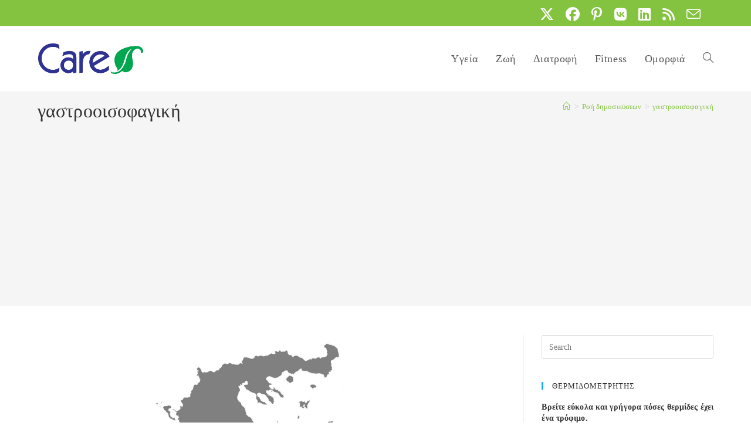

--- FILE ---
content_type: text/html; charset=UTF-8
request_url: https://www.care.gr/post/tag/gastroisofagiki
body_size: 18215
content:
<!DOCTYPE html>
<html class="html" lang="el" prefix="og: https://ogp.me/ns#">
<head>
<meta charset="UTF-8">
<link rel="profile" href="https://gmpg.org/xfn/11">
<style>img:is([sizes="auto" i], [sizes^="auto," i]) { contain-intrinsic-size: 3000px 1500px }</style>
<meta name="viewport" content="width=device-width, initial-scale=1">
<!-- Search Engine Optimization by Rank Math - https://rankmath.com/ -->
<title>γαστροοισοφαγική - Care.gr</title>
<meta name="robots" content="follow, index, max-snippet:-1, max-video-preview:-1, max-image-preview:large"/>
<link rel="canonical" href="https://www.care.gr/post/tag/gastroisofagiki" />
<link rel="next" href="https://www.care.gr/post/tag/gastroisofagiki/page/2" />
<meta property="og:locale" content="el_GR" />
<meta property="og:type" content="article" />
<meta property="og:title" content="γαστροοισοφαγική - Care.gr" />
<meta property="og:url" content="https://www.care.gr/post/tag/gastroisofagiki" />
<meta property="og:site_name" content="Care.gr" />
<meta property="article:publisher" content="http://www.facebook.com/www.care.gr" />
<meta property="og:image" content="https://www.care.gr/wp-content/uploads/2020/07/care.gr_.default.share_.01.jpg" />
<meta property="og:image:secure_url" content="https://www.care.gr/wp-content/uploads/2020/07/care.gr_.default.share_.01.jpg" />
<meta property="og:image:width" content="1200" />
<meta property="og:image:height" content="630" />
<meta property="og:image:alt" content="Care.gr - το πρώτο ελληνικό site με θέματα για την Υγεία, τη Διατροφή, το Fitness, την Ομορφιά" />
<meta property="og:image:type" content="image/jpeg" />
<meta name="twitter:card" content="summary_large_image" />
<meta name="twitter:title" content="γαστροοισοφαγική - Care.gr" />
<meta name="twitter:site" content="@care_gr" />
<meta name="twitter:image" content="https://www.care.gr/wp-content/uploads/2020/07/care.gr_.default.share_.01.jpg" />
<meta name="twitter:label1" content="Άρθρα" />
<meta name="twitter:data1" content="11" />
<script type="application/ld+json" class="rank-math-schema">{"@context":"https://schema.org","@graph":[{"@type":"Organization","@id":"https://www.care.gr/#organization","name":"Care.gr","sameAs":["http://www.facebook.com/www.care.gr","https://twitter.com/care_gr"]},{"@type":"WebSite","@id":"https://www.care.gr/#website","url":"https://www.care.gr","name":"Care.gr","publisher":{"@id":"https://www.care.gr/#organization"},"inLanguage":"el"},{"@type":"CollectionPage","@id":"https://www.care.gr/post/tag/gastroisofagiki#webpage","url":"https://www.care.gr/post/tag/gastroisofagiki","name":"\u03b3\u03b1\u03c3\u03c4\u03c1\u03bf\u03bf\u03b9\u03c3\u03bf\u03c6\u03b1\u03b3\u03b9\u03ba\u03ae - Care.gr","isPartOf":{"@id":"https://www.care.gr/#website"},"inLanguage":"el"}]}</script>
<!-- /Rank Math WordPress SEO plugin -->
<link rel="alternate" type="application/rss+xml" title="Ροή RSS &raquo; Care.gr" href="https://www.care.gr/feed" />
<link rel="alternate" type="application/rss+xml" title="Ετικέτα ροής Care.gr &raquo; γαστροοισοφαγική" href="https://www.care.gr/post/tag/gastroisofagiki/feed" />
<script>
window._wpemojiSettings = {"baseUrl":"https:\/\/s.w.org\/images\/core\/emoji\/16.0.1\/72x72\/","ext":".png","svgUrl":"https:\/\/s.w.org\/images\/core\/emoji\/16.0.1\/svg\/","svgExt":".svg","source":{"concatemoji":"https:\/\/www.care.gr\/wp-includes\/js\/wp-emoji-release.min.js?ver=6.8.3"}};
/*! This file is auto-generated */
!function(s,n){var o,i,e;function c(e){try{var t={supportTests:e,timestamp:(new Date).valueOf()};sessionStorage.setItem(o,JSON.stringify(t))}catch(e){}}function p(e,t,n){e.clearRect(0,0,e.canvas.width,e.canvas.height),e.fillText(t,0,0);var t=new Uint32Array(e.getImageData(0,0,e.canvas.width,e.canvas.height).data),a=(e.clearRect(0,0,e.canvas.width,e.canvas.height),e.fillText(n,0,0),new Uint32Array(e.getImageData(0,0,e.canvas.width,e.canvas.height).data));return t.every(function(e,t){return e===a[t]})}function u(e,t){e.clearRect(0,0,e.canvas.width,e.canvas.height),e.fillText(t,0,0);for(var n=e.getImageData(16,16,1,1),a=0;a<n.data.length;a++)if(0!==n.data[a])return!1;return!0}function f(e,t,n,a){switch(t){case"flag":return n(e,"\ud83c\udff3\ufe0f\u200d\u26a7\ufe0f","\ud83c\udff3\ufe0f\u200b\u26a7\ufe0f")?!1:!n(e,"\ud83c\udde8\ud83c\uddf6","\ud83c\udde8\u200b\ud83c\uddf6")&&!n(e,"\ud83c\udff4\udb40\udc67\udb40\udc62\udb40\udc65\udb40\udc6e\udb40\udc67\udb40\udc7f","\ud83c\udff4\u200b\udb40\udc67\u200b\udb40\udc62\u200b\udb40\udc65\u200b\udb40\udc6e\u200b\udb40\udc67\u200b\udb40\udc7f");case"emoji":return!a(e,"\ud83e\udedf")}return!1}function g(e,t,n,a){var r="undefined"!=typeof WorkerGlobalScope&&self instanceof WorkerGlobalScope?new OffscreenCanvas(300,150):s.createElement("canvas"),o=r.getContext("2d",{willReadFrequently:!0}),i=(o.textBaseline="top",o.font="600 32px Arial",{});return e.forEach(function(e){i[e]=t(o,e,n,a)}),i}function t(e){var t=s.createElement("script");t.src=e,t.defer=!0,s.head.appendChild(t)}"undefined"!=typeof Promise&&(o="wpEmojiSettingsSupports",i=["flag","emoji"],n.supports={everything:!0,everythingExceptFlag:!0},e=new Promise(function(e){s.addEventListener("DOMContentLoaded",e,{once:!0})}),new Promise(function(t){var n=function(){try{var e=JSON.parse(sessionStorage.getItem(o));if("object"==typeof e&&"number"==typeof e.timestamp&&(new Date).valueOf()<e.timestamp+604800&&"object"==typeof e.supportTests)return e.supportTests}catch(e){}return null}();if(!n){if("undefined"!=typeof Worker&&"undefined"!=typeof OffscreenCanvas&&"undefined"!=typeof URL&&URL.createObjectURL&&"undefined"!=typeof Blob)try{var e="postMessage("+g.toString()+"("+[JSON.stringify(i),f.toString(),p.toString(),u.toString()].join(",")+"));",a=new Blob([e],{type:"text/javascript"}),r=new Worker(URL.createObjectURL(a),{name:"wpTestEmojiSupports"});return void(r.onmessage=function(e){c(n=e.data),r.terminate(),t(n)})}catch(e){}c(n=g(i,f,p,u))}t(n)}).then(function(e){for(var t in e)n.supports[t]=e[t],n.supports.everything=n.supports.everything&&n.supports[t],"flag"!==t&&(n.supports.everythingExceptFlag=n.supports.everythingExceptFlag&&n.supports[t]);n.supports.everythingExceptFlag=n.supports.everythingExceptFlag&&!n.supports.flag,n.DOMReady=!1,n.readyCallback=function(){n.DOMReady=!0}}).then(function(){return e}).then(function(){var e;n.supports.everything||(n.readyCallback(),(e=n.source||{}).concatemoji?t(e.concatemoji):e.wpemoji&&e.twemoji&&(t(e.twemoji),t(e.wpemoji)))}))}((window,document),window._wpemojiSettings);
</script>
<!-- <link rel='stylesheet' id='genesis-blocks-style-css-css' href='https://www.care.gr/wp-content/plugins/genesis-blocks/dist/style-blocks.build.css?ver=1742434851' media='all' /> -->
<link rel="stylesheet" type="text/css" href="//www.care.gr/wp-content/cache/wpfc-minified/lm1r8ri2/2s6ud.css" media="all"/>
<style id='wp-emoji-styles-inline-css'>
img.wp-smiley, img.emoji {
display: inline !important;
border: none !important;
box-shadow: none !important;
height: 1em !important;
width: 1em !important;
margin: 0 0.07em !important;
vertical-align: -0.1em !important;
background: none !important;
padding: 0 !important;
}
</style>
<!-- <link rel='stylesheet' id='wp-block-library-css' href='https://www.care.gr/wp-includes/css/dist/block-library/style.min.css?ver=6.8.3' media='all' /> -->
<link rel="stylesheet" type="text/css" href="//www.care.gr/wp-content/cache/wpfc-minified/qaads30n/2s6ud.css" media="all"/>
<style id='wp-block-library-theme-inline-css'>
.wp-block-audio :where(figcaption){color:#555;font-size:13px;text-align:center}.is-dark-theme .wp-block-audio :where(figcaption){color:#ffffffa6}.wp-block-audio{margin:0 0 1em}.wp-block-code{border:1px solid #ccc;border-radius:4px;font-family:Menlo,Consolas,monaco,monospace;padding:.8em 1em}.wp-block-embed :where(figcaption){color:#555;font-size:13px;text-align:center}.is-dark-theme .wp-block-embed :where(figcaption){color:#ffffffa6}.wp-block-embed{margin:0 0 1em}.blocks-gallery-caption{color:#555;font-size:13px;text-align:center}.is-dark-theme .blocks-gallery-caption{color:#ffffffa6}:root :where(.wp-block-image figcaption){color:#555;font-size:13px;text-align:center}.is-dark-theme :root :where(.wp-block-image figcaption){color:#ffffffa6}.wp-block-image{margin:0 0 1em}.wp-block-pullquote{border-bottom:4px solid;border-top:4px solid;color:currentColor;margin-bottom:1.75em}.wp-block-pullquote cite,.wp-block-pullquote footer,.wp-block-pullquote__citation{color:currentColor;font-size:.8125em;font-style:normal;text-transform:uppercase}.wp-block-quote{border-left:.25em solid;margin:0 0 1.75em;padding-left:1em}.wp-block-quote cite,.wp-block-quote footer{color:currentColor;font-size:.8125em;font-style:normal;position:relative}.wp-block-quote:where(.has-text-align-right){border-left:none;border-right:.25em solid;padding-left:0;padding-right:1em}.wp-block-quote:where(.has-text-align-center){border:none;padding-left:0}.wp-block-quote.is-large,.wp-block-quote.is-style-large,.wp-block-quote:where(.is-style-plain){border:none}.wp-block-search .wp-block-search__label{font-weight:700}.wp-block-search__button{border:1px solid #ccc;padding:.375em .625em}:where(.wp-block-group.has-background){padding:1.25em 2.375em}.wp-block-separator.has-css-opacity{opacity:.4}.wp-block-separator{border:none;border-bottom:2px solid;margin-left:auto;margin-right:auto}.wp-block-separator.has-alpha-channel-opacity{opacity:1}.wp-block-separator:not(.is-style-wide):not(.is-style-dots){width:100px}.wp-block-separator.has-background:not(.is-style-dots){border-bottom:none;height:1px}.wp-block-separator.has-background:not(.is-style-wide):not(.is-style-dots){height:2px}.wp-block-table{margin:0 0 1em}.wp-block-table td,.wp-block-table th{word-break:normal}.wp-block-table :where(figcaption){color:#555;font-size:13px;text-align:center}.is-dark-theme .wp-block-table :where(figcaption){color:#ffffffa6}.wp-block-video :where(figcaption){color:#555;font-size:13px;text-align:center}.is-dark-theme .wp-block-video :where(figcaption){color:#ffffffa6}.wp-block-video{margin:0 0 1em}:root :where(.wp-block-template-part.has-background){margin-bottom:0;margin-top:0;padding:1.25em 2.375em}
</style>
<style id='classic-theme-styles-inline-css'>
/*! This file is auto-generated */
.wp-block-button__link{color:#fff;background-color:#32373c;border-radius:9999px;box-shadow:none;text-decoration:none;padding:calc(.667em + 2px) calc(1.333em + 2px);font-size:1.125em}.wp-block-file__button{background:#32373c;color:#fff;text-decoration:none}
</style>
<style id='global-styles-inline-css'>
:root{--wp--preset--aspect-ratio--square: 1;--wp--preset--aspect-ratio--4-3: 4/3;--wp--preset--aspect-ratio--3-4: 3/4;--wp--preset--aspect-ratio--3-2: 3/2;--wp--preset--aspect-ratio--2-3: 2/3;--wp--preset--aspect-ratio--16-9: 16/9;--wp--preset--aspect-ratio--9-16: 9/16;--wp--preset--color--black: #000000;--wp--preset--color--cyan-bluish-gray: #abb8c3;--wp--preset--color--white: #ffffff;--wp--preset--color--pale-pink: #f78da7;--wp--preset--color--vivid-red: #cf2e2e;--wp--preset--color--luminous-vivid-orange: #ff6900;--wp--preset--color--luminous-vivid-amber: #fcb900;--wp--preset--color--light-green-cyan: #7bdcb5;--wp--preset--color--vivid-green-cyan: #00d084;--wp--preset--color--pale-cyan-blue: #8ed1fc;--wp--preset--color--vivid-cyan-blue: #0693e3;--wp--preset--color--vivid-purple: #9b51e0;--wp--preset--gradient--vivid-cyan-blue-to-vivid-purple: linear-gradient(135deg,rgba(6,147,227,1) 0%,rgb(155,81,224) 100%);--wp--preset--gradient--light-green-cyan-to-vivid-green-cyan: linear-gradient(135deg,rgb(122,220,180) 0%,rgb(0,208,130) 100%);--wp--preset--gradient--luminous-vivid-amber-to-luminous-vivid-orange: linear-gradient(135deg,rgba(252,185,0,1) 0%,rgba(255,105,0,1) 100%);--wp--preset--gradient--luminous-vivid-orange-to-vivid-red: linear-gradient(135deg,rgba(255,105,0,1) 0%,rgb(207,46,46) 100%);--wp--preset--gradient--very-light-gray-to-cyan-bluish-gray: linear-gradient(135deg,rgb(238,238,238) 0%,rgb(169,184,195) 100%);--wp--preset--gradient--cool-to-warm-spectrum: linear-gradient(135deg,rgb(74,234,220) 0%,rgb(151,120,209) 20%,rgb(207,42,186) 40%,rgb(238,44,130) 60%,rgb(251,105,98) 80%,rgb(254,248,76) 100%);--wp--preset--gradient--blush-light-purple: linear-gradient(135deg,rgb(255,206,236) 0%,rgb(152,150,240) 100%);--wp--preset--gradient--blush-bordeaux: linear-gradient(135deg,rgb(254,205,165) 0%,rgb(254,45,45) 50%,rgb(107,0,62) 100%);--wp--preset--gradient--luminous-dusk: linear-gradient(135deg,rgb(255,203,112) 0%,rgb(199,81,192) 50%,rgb(65,88,208) 100%);--wp--preset--gradient--pale-ocean: linear-gradient(135deg,rgb(255,245,203) 0%,rgb(182,227,212) 50%,rgb(51,167,181) 100%);--wp--preset--gradient--electric-grass: linear-gradient(135deg,rgb(202,248,128) 0%,rgb(113,206,126) 100%);--wp--preset--gradient--midnight: linear-gradient(135deg,rgb(2,3,129) 0%,rgb(40,116,252) 100%);--wp--preset--font-size--small: 13px;--wp--preset--font-size--medium: 20px;--wp--preset--font-size--large: 36px;--wp--preset--font-size--x-large: 42px;--wp--preset--spacing--20: 0.44rem;--wp--preset--spacing--30: 0.67rem;--wp--preset--spacing--40: 1rem;--wp--preset--spacing--50: 1.5rem;--wp--preset--spacing--60: 2.25rem;--wp--preset--spacing--70: 3.38rem;--wp--preset--spacing--80: 5.06rem;--wp--preset--shadow--natural: 6px 6px 9px rgba(0, 0, 0, 0.2);--wp--preset--shadow--deep: 12px 12px 50px rgba(0, 0, 0, 0.4);--wp--preset--shadow--sharp: 6px 6px 0px rgba(0, 0, 0, 0.2);--wp--preset--shadow--outlined: 6px 6px 0px -3px rgba(255, 255, 255, 1), 6px 6px rgba(0, 0, 0, 1);--wp--preset--shadow--crisp: 6px 6px 0px rgba(0, 0, 0, 1);}:where(.is-layout-flex){gap: 0.5em;}:where(.is-layout-grid){gap: 0.5em;}body .is-layout-flex{display: flex;}.is-layout-flex{flex-wrap: wrap;align-items: center;}.is-layout-flex > :is(*, div){margin: 0;}body .is-layout-grid{display: grid;}.is-layout-grid > :is(*, div){margin: 0;}:where(.wp-block-columns.is-layout-flex){gap: 2em;}:where(.wp-block-columns.is-layout-grid){gap: 2em;}:where(.wp-block-post-template.is-layout-flex){gap: 1.25em;}:where(.wp-block-post-template.is-layout-grid){gap: 1.25em;}.has-black-color{color: var(--wp--preset--color--black) !important;}.has-cyan-bluish-gray-color{color: var(--wp--preset--color--cyan-bluish-gray) !important;}.has-white-color{color: var(--wp--preset--color--white) !important;}.has-pale-pink-color{color: var(--wp--preset--color--pale-pink) !important;}.has-vivid-red-color{color: var(--wp--preset--color--vivid-red) !important;}.has-luminous-vivid-orange-color{color: var(--wp--preset--color--luminous-vivid-orange) !important;}.has-luminous-vivid-amber-color{color: var(--wp--preset--color--luminous-vivid-amber) !important;}.has-light-green-cyan-color{color: var(--wp--preset--color--light-green-cyan) !important;}.has-vivid-green-cyan-color{color: var(--wp--preset--color--vivid-green-cyan) !important;}.has-pale-cyan-blue-color{color: var(--wp--preset--color--pale-cyan-blue) !important;}.has-vivid-cyan-blue-color{color: var(--wp--preset--color--vivid-cyan-blue) !important;}.has-vivid-purple-color{color: var(--wp--preset--color--vivid-purple) !important;}.has-black-background-color{background-color: var(--wp--preset--color--black) !important;}.has-cyan-bluish-gray-background-color{background-color: var(--wp--preset--color--cyan-bluish-gray) !important;}.has-white-background-color{background-color: var(--wp--preset--color--white) !important;}.has-pale-pink-background-color{background-color: var(--wp--preset--color--pale-pink) !important;}.has-vivid-red-background-color{background-color: var(--wp--preset--color--vivid-red) !important;}.has-luminous-vivid-orange-background-color{background-color: var(--wp--preset--color--luminous-vivid-orange) !important;}.has-luminous-vivid-amber-background-color{background-color: var(--wp--preset--color--luminous-vivid-amber) !important;}.has-light-green-cyan-background-color{background-color: var(--wp--preset--color--light-green-cyan) !important;}.has-vivid-green-cyan-background-color{background-color: var(--wp--preset--color--vivid-green-cyan) !important;}.has-pale-cyan-blue-background-color{background-color: var(--wp--preset--color--pale-cyan-blue) !important;}.has-vivid-cyan-blue-background-color{background-color: var(--wp--preset--color--vivid-cyan-blue) !important;}.has-vivid-purple-background-color{background-color: var(--wp--preset--color--vivid-purple) !important;}.has-black-border-color{border-color: var(--wp--preset--color--black) !important;}.has-cyan-bluish-gray-border-color{border-color: var(--wp--preset--color--cyan-bluish-gray) !important;}.has-white-border-color{border-color: var(--wp--preset--color--white) !important;}.has-pale-pink-border-color{border-color: var(--wp--preset--color--pale-pink) !important;}.has-vivid-red-border-color{border-color: var(--wp--preset--color--vivid-red) !important;}.has-luminous-vivid-orange-border-color{border-color: var(--wp--preset--color--luminous-vivid-orange) !important;}.has-luminous-vivid-amber-border-color{border-color: var(--wp--preset--color--luminous-vivid-amber) !important;}.has-light-green-cyan-border-color{border-color: var(--wp--preset--color--light-green-cyan) !important;}.has-vivid-green-cyan-border-color{border-color: var(--wp--preset--color--vivid-green-cyan) !important;}.has-pale-cyan-blue-border-color{border-color: var(--wp--preset--color--pale-cyan-blue) !important;}.has-vivid-cyan-blue-border-color{border-color: var(--wp--preset--color--vivid-cyan-blue) !important;}.has-vivid-purple-border-color{border-color: var(--wp--preset--color--vivid-purple) !important;}.has-vivid-cyan-blue-to-vivid-purple-gradient-background{background: var(--wp--preset--gradient--vivid-cyan-blue-to-vivid-purple) !important;}.has-light-green-cyan-to-vivid-green-cyan-gradient-background{background: var(--wp--preset--gradient--light-green-cyan-to-vivid-green-cyan) !important;}.has-luminous-vivid-amber-to-luminous-vivid-orange-gradient-background{background: var(--wp--preset--gradient--luminous-vivid-amber-to-luminous-vivid-orange) !important;}.has-luminous-vivid-orange-to-vivid-red-gradient-background{background: var(--wp--preset--gradient--luminous-vivid-orange-to-vivid-red) !important;}.has-very-light-gray-to-cyan-bluish-gray-gradient-background{background: var(--wp--preset--gradient--very-light-gray-to-cyan-bluish-gray) !important;}.has-cool-to-warm-spectrum-gradient-background{background: var(--wp--preset--gradient--cool-to-warm-spectrum) !important;}.has-blush-light-purple-gradient-background{background: var(--wp--preset--gradient--blush-light-purple) !important;}.has-blush-bordeaux-gradient-background{background: var(--wp--preset--gradient--blush-bordeaux) !important;}.has-luminous-dusk-gradient-background{background: var(--wp--preset--gradient--luminous-dusk) !important;}.has-pale-ocean-gradient-background{background: var(--wp--preset--gradient--pale-ocean) !important;}.has-electric-grass-gradient-background{background: var(--wp--preset--gradient--electric-grass) !important;}.has-midnight-gradient-background{background: var(--wp--preset--gradient--midnight) !important;}.has-small-font-size{font-size: var(--wp--preset--font-size--small) !important;}.has-medium-font-size{font-size: var(--wp--preset--font-size--medium) !important;}.has-large-font-size{font-size: var(--wp--preset--font-size--large) !important;}.has-x-large-font-size{font-size: var(--wp--preset--font-size--x-large) !important;}
:where(.wp-block-post-template.is-layout-flex){gap: 1.25em;}:where(.wp-block-post-template.is-layout-grid){gap: 1.25em;}
:where(.wp-block-columns.is-layout-flex){gap: 2em;}:where(.wp-block-columns.is-layout-grid){gap: 2em;}
:root :where(.wp-block-pullquote){font-size: 1.5em;line-height: 1.6;}
</style>
<!-- <link rel='stylesheet' id='foobox-free-min-css' href='https://www.care.gr/wp-content/plugins/foobox-image-lightbox/free/css/foobox.free.min.css?ver=2.7.35' media='all' /> -->
<!-- <link rel='stylesheet' id='ppress-frontend-css' href='https://www.care.gr/wp-content/plugins/wp-user-avatar/assets/css/frontend.min.css?ver=4.16.6' media='all' /> -->
<!-- <link rel='stylesheet' id='ppress-flatpickr-css' href='https://www.care.gr/wp-content/plugins/wp-user-avatar/assets/flatpickr/flatpickr.min.css?ver=4.16.6' media='all' /> -->
<!-- <link rel='stylesheet' id='ppress-select2-css' href='https://www.care.gr/wp-content/plugins/wp-user-avatar/assets/select2/select2.min.css?ver=6.8.3' media='all' /> -->
<!-- <link rel='stylesheet' id='uagb-block-css-css' href='https://www.care.gr/wp-content/uploads/uag-plugin/custom-style-blocks.css?ver=2.19.15' media='all' /> -->
<!-- <link rel='stylesheet' id='oceanwp-style-css' href='https://www.care.gr/wp-content/themes/oceanwp/assets/css/style.min.css?ver=1.0' media='all' /> -->
<!-- <link rel='stylesheet' id='child-style-css' href='https://www.care.gr/wp-content/themes/oceanwp-child-theme-master/style.css?ver=6.8.3' media='all' /> -->
<!-- <link rel='stylesheet' id='font-awesome-css' href='https://www.care.gr/wp-content/themes/oceanwp/assets/fonts/fontawesome/css/all.min.css?ver=6.7.2' media='all' /> -->
<!-- <link rel='stylesheet' id='simple-line-icons-css' href='https://www.care.gr/wp-content/themes/oceanwp/assets/css/third/simple-line-icons.min.css?ver=2.4.0' media='all' /> -->
<!-- <link rel='stylesheet' id='oe-widgets-style-css' href='https://www.care.gr/wp-content/plugins/ocean-extra/assets/css/widgets.css?ver=6.8.3' media='all' /> -->
<!-- <link rel='stylesheet' id='oss-social-share-style-css' href='https://www.care.gr/wp-content/plugins/ocean-social-sharing/assets/css/style.min.css?ver=6.8.3' media='all' /> -->
<link rel="stylesheet" type="text/css" href="//www.care.gr/wp-content/cache/wpfc-minified/qur56i5y/68aox.css" media="all"/>
<script src='//www.care.gr/wp-content/cache/wpfc-minified/ehs9j56j/2s6ud.js' type="text/javascript"></script>
<!-- <script src="https://www.care.gr/wp-includes/js/jquery/jquery.min.js?ver=3.7.1" id="jquery-core-js"></script> -->
<!-- <script src="https://www.care.gr/wp-includes/js/jquery/jquery-migrate.min.js?ver=3.4.1" id="jquery-migrate-js"></script> -->
<!-- <script src="https://www.care.gr/wp-content/plugins/wp-user-avatar/assets/flatpickr/flatpickr.min.js?ver=4.16.6" id="ppress-flatpickr-js"></script> -->
<!-- <script src="https://www.care.gr/wp-content/plugins/wp-user-avatar/assets/select2/select2.min.js?ver=4.16.6" id="ppress-select2-js"></script> -->
<script id="foobox-free-min-js-before">
/* Run FooBox FREE (v2.7.35) */
var FOOBOX = window.FOOBOX = {
ready: true,
disableOthers: false,
o: {wordpress: { enabled: true }, countMessage:'image %index of %total', captions: { dataTitle: ["captionTitle","title"], dataDesc: ["captionDesc","description"] }, rel: '', excludes:'.fbx-link,.nofoobox,.nolightbox,a[href*="pinterest.com/pin/create/button/"]', affiliate : { enabled: false }},
selectors: [
".gallery", ".wp-block-gallery", ".wp-caption", ".wp-block-image", "a:has(img[class*=wp-image-])", ".post a:has(img[class*=wp-image-])", ".foobox"
],
pre: function( $ ){
// Custom JavaScript (Pre)
},
post: function( $ ){
// Custom JavaScript (Post)
// Custom Captions Code
},
custom: function( $ ){
// Custom Extra JS
}
};
</script>
<script src='//www.care.gr/wp-content/cache/wpfc-minified/9l9mgwvn/2s6ud.js' type="text/javascript"></script>
<!-- <script src="https://www.care.gr/wp-content/plugins/foobox-image-lightbox/free/js/foobox.free.min.js?ver=2.7.35" id="foobox-free-min-js"></script> -->
<link rel="https://api.w.org/" href="https://www.care.gr/wp-json/" /><link rel="alternate" title="JSON" type="application/json" href="https://www.care.gr/wp-json/wp/v2/tags/750" /><link rel="EditURI" type="application/rsd+xml" title="RSD" href="https://www.care.gr/xmlrpc.php?rsd" />
<meta name="generator" content="WordPress 6.8.3" />
<!-- Google Tag Manager -->
<script>(function(w,d,s,l,i){w[l]=w[l]||[];w[l].push({'gtm.start':
new Date().getTime(),event:'gtm.js'});var f=d.getElementsByTagName(s)[0],
j=d.createElement(s),dl=l!='dataLayer'?'&l='+l:'';j.async=true;j.src=
'https://www.googletagmanager.com/gtm.js?id='+i+dl;f.parentNode.insertBefore(j,f);
})(window,document,'script','dataLayer','GTM-M3LNNRQ');</script>
<!-- End Google Tag Manager -->    <!-- Begin Favicons -->
<link rel="apple-touch-icon" sizes="180x180" href="/apple-touch-icon.png">
<link rel="icon" type="image/png" sizes="32x32" href="/favicon-32x32.png">
<link rel="icon" type="image/png" sizes="16x16" href="/favicon-16x16.png">
<link rel="manifest" href="/site.webmanifest">
<link rel="mask-icon" href="/safari-pinned-tab.svg" color="#5bbad5">
<meta name="msapplication-TileColor" content="#da532c">
<meta name="theme-color" content="#ffffff">
<!-- End Favicons -->
<!-- Begin Google Adsense Code -->
<script async
src="//pagead2.googlesyndication.com/pagead/js/adsbygoogle.js"></script>
<script>
(adsbygoogle = window.adsbygoogle || []).push({
google_ad_client: "ca-pub-8827840502677896",
enable_page_level_ads: true
});
</script>
<!-- End Google Adsense Code --><style type="text/css">.saboxplugin-wrap{-webkit-box-sizing:border-box;-moz-box-sizing:border-box;-ms-box-sizing:border-box;box-sizing:border-box;border:1px solid #eee;width:100%;clear:both;display:block;overflow:hidden;word-wrap:break-word;position:relative}.saboxplugin-wrap .saboxplugin-gravatar{float:left;padding:0 20px 20px 20px}.saboxplugin-wrap .saboxplugin-gravatar img{max-width:100px;height:auto;border-radius:0;}.saboxplugin-wrap .saboxplugin-authorname{font-size:18px;line-height:1;margin:20px 0 0 20px;display:block}.saboxplugin-wrap .saboxplugin-authorname a{text-decoration:none}.saboxplugin-wrap .saboxplugin-authorname a:focus{outline:0}.saboxplugin-wrap .saboxplugin-desc{display:block;margin:5px 20px}.saboxplugin-wrap .saboxplugin-desc a{text-decoration:underline}.saboxplugin-wrap .saboxplugin-desc p{margin:5px 0 12px}.saboxplugin-wrap .saboxplugin-web{margin:0 20px 15px;text-align:left}.saboxplugin-wrap .sab-web-position{text-align:right}.saboxplugin-wrap .saboxplugin-web a{color:#ccc;text-decoration:none}.saboxplugin-wrap .saboxplugin-socials{position:relative;display:block;background:#fcfcfc;padding:5px;border-top:1px solid #eee}.saboxplugin-wrap .saboxplugin-socials a svg{width:20px;height:20px}.saboxplugin-wrap .saboxplugin-socials a svg .st2{fill:#fff; transform-origin:center center;}.saboxplugin-wrap .saboxplugin-socials a svg .st1{fill:rgba(0,0,0,.3)}.saboxplugin-wrap .saboxplugin-socials a:hover{opacity:.8;-webkit-transition:opacity .4s;-moz-transition:opacity .4s;-o-transition:opacity .4s;transition:opacity .4s;box-shadow:none!important;-webkit-box-shadow:none!important}.saboxplugin-wrap .saboxplugin-socials .saboxplugin-icon-color{box-shadow:none;padding:0;border:0;-webkit-transition:opacity .4s;-moz-transition:opacity .4s;-o-transition:opacity .4s;transition:opacity .4s;display:inline-block;color:#fff;font-size:0;text-decoration:inherit;margin:5px;-webkit-border-radius:0;-moz-border-radius:0;-ms-border-radius:0;-o-border-radius:0;border-radius:0;overflow:hidden}.saboxplugin-wrap .saboxplugin-socials .saboxplugin-icon-grey{text-decoration:inherit;box-shadow:none;position:relative;display:-moz-inline-stack;display:inline-block;vertical-align:middle;zoom:1;margin:10px 5px;color:#444;fill:#444}.clearfix:after,.clearfix:before{content:' ';display:table;line-height:0;clear:both}.ie7 .clearfix{zoom:1}.saboxplugin-socials.sabox-colored .saboxplugin-icon-color .sab-twitch{border-color:#38245c}.saboxplugin-socials.sabox-colored .saboxplugin-icon-color .sab-behance{border-color:#003eb0}.saboxplugin-socials.sabox-colored .saboxplugin-icon-color .sab-deviantart{border-color:#036824}.saboxplugin-socials.sabox-colored .saboxplugin-icon-color .sab-digg{border-color:#00327c}.saboxplugin-socials.sabox-colored .saboxplugin-icon-color .sab-dribbble{border-color:#ba1655}.saboxplugin-socials.sabox-colored .saboxplugin-icon-color .sab-facebook{border-color:#1e2e4f}.saboxplugin-socials.sabox-colored .saboxplugin-icon-color .sab-flickr{border-color:#003576}.saboxplugin-socials.sabox-colored .saboxplugin-icon-color .sab-github{border-color:#264874}.saboxplugin-socials.sabox-colored .saboxplugin-icon-color .sab-google{border-color:#0b51c5}.saboxplugin-socials.sabox-colored .saboxplugin-icon-color .sab-html5{border-color:#902e13}.saboxplugin-socials.sabox-colored .saboxplugin-icon-color .sab-instagram{border-color:#1630aa}.saboxplugin-socials.sabox-colored .saboxplugin-icon-color .sab-linkedin{border-color:#00344f}.saboxplugin-socials.sabox-colored .saboxplugin-icon-color .sab-pinterest{border-color:#5b040e}.saboxplugin-socials.sabox-colored .saboxplugin-icon-color .sab-reddit{border-color:#992900}.saboxplugin-socials.sabox-colored .saboxplugin-icon-color .sab-rss{border-color:#a43b0a}.saboxplugin-socials.sabox-colored .saboxplugin-icon-color .sab-sharethis{border-color:#5d8420}.saboxplugin-socials.sabox-colored .saboxplugin-icon-color .sab-soundcloud{border-color:#995200}.saboxplugin-socials.sabox-colored .saboxplugin-icon-color .sab-spotify{border-color:#0f612c}.saboxplugin-socials.sabox-colored .saboxplugin-icon-color .sab-stackoverflow{border-color:#a95009}.saboxplugin-socials.sabox-colored .saboxplugin-icon-color .sab-steam{border-color:#006388}.saboxplugin-socials.sabox-colored .saboxplugin-icon-color .sab-user_email{border-color:#b84e05}.saboxplugin-socials.sabox-colored .saboxplugin-icon-color .sab-tumblr{border-color:#10151b}.saboxplugin-socials.sabox-colored .saboxplugin-icon-color .sab-twitter{border-color:#0967a0}.saboxplugin-socials.sabox-colored .saboxplugin-icon-color .sab-vimeo{border-color:#0d7091}.saboxplugin-socials.sabox-colored .saboxplugin-icon-color .sab-windows{border-color:#003f71}.saboxplugin-socials.sabox-colored .saboxplugin-icon-color .sab-whatsapp{border-color:#003f71}.saboxplugin-socials.sabox-colored .saboxplugin-icon-color .sab-wordpress{border-color:#0f3647}.saboxplugin-socials.sabox-colored .saboxplugin-icon-color .sab-yahoo{border-color:#14002d}.saboxplugin-socials.sabox-colored .saboxplugin-icon-color .sab-youtube{border-color:#900}.saboxplugin-socials.sabox-colored .saboxplugin-icon-color .sab-xing{border-color:#000202}.saboxplugin-socials.sabox-colored .saboxplugin-icon-color .sab-mixcloud{border-color:#2475a0}.saboxplugin-socials.sabox-colored .saboxplugin-icon-color .sab-vk{border-color:#243549}.saboxplugin-socials.sabox-colored .saboxplugin-icon-color .sab-medium{border-color:#00452c}.saboxplugin-socials.sabox-colored .saboxplugin-icon-color .sab-quora{border-color:#420e00}.saboxplugin-socials.sabox-colored .saboxplugin-icon-color .sab-meetup{border-color:#9b181c}.saboxplugin-socials.sabox-colored .saboxplugin-icon-color .sab-goodreads{border-color:#000}.saboxplugin-socials.sabox-colored .saboxplugin-icon-color .sab-snapchat{border-color:#999700}.saboxplugin-socials.sabox-colored .saboxplugin-icon-color .sab-500px{border-color:#00557f}.saboxplugin-socials.sabox-colored .saboxplugin-icon-color .sab-mastodont{border-color:#185886}.sabox-plus-item{margin-bottom:20px}@media screen and (max-width:480px){.saboxplugin-wrap{text-align:center}.saboxplugin-wrap .saboxplugin-gravatar{float:none;padding:20px 0;text-align:center;margin:0 auto;display:block}.saboxplugin-wrap .saboxplugin-gravatar img{float:none;display:inline-block;display:-moz-inline-stack;vertical-align:middle;zoom:1}.saboxplugin-wrap .saboxplugin-desc{margin:0 10px 20px;text-align:center}.saboxplugin-wrap .saboxplugin-authorname{text-align:center;margin:10px 0 20px}}body .saboxplugin-authorname a,body .saboxplugin-authorname a:hover{box-shadow:none;-webkit-box-shadow:none}a.sab-profile-edit{font-size:16px!important;line-height:1!important}.sab-edit-settings a,a.sab-profile-edit{color:#0073aa!important;box-shadow:none!important;-webkit-box-shadow:none!important}.sab-edit-settings{margin-right:15px;position:absolute;right:0;z-index:2;bottom:10px;line-height:20px}.sab-edit-settings i{margin-left:5px}.saboxplugin-socials{line-height:1!important}.rtl .saboxplugin-wrap .saboxplugin-gravatar{float:right}.rtl .saboxplugin-wrap .saboxplugin-authorname{display:flex;align-items:center}.rtl .saboxplugin-wrap .saboxplugin-authorname .sab-profile-edit{margin-right:10px}.rtl .sab-edit-settings{right:auto;left:0}img.sab-custom-avatar{max-width:75px;}.saboxplugin-wrap .saboxplugin-gravatar img {-webkit-border-radius:50%;-moz-border-radius:50%;-ms-border-radius:50%;-o-border-radius:50%;border-radius:50%;}.saboxplugin-wrap .saboxplugin-gravatar img {-webkit-border-radius:50%;-moz-border-radius:50%;-ms-border-radius:50%;-o-border-radius:50%;border-radius:50%;}.saboxplugin-wrap .saboxplugin-socials .saboxplugin-icon-color {-webkit-border-radius:50%;-moz-border-radius:50%;-ms-border-radius:50%;-o-border-radius:50%;border-radius:50%;}.saboxplugin-wrap .saboxplugin-socials .saboxplugin-icon-color .st1 {display: none;}.saboxplugin-wrap .saboxplugin-web a {color:#dd3333;}.saboxplugin-wrap {margin-top:40px; margin-bottom:0px; padding: 0px 0px }.saboxplugin-wrap .saboxplugin-authorname {font-size:24px; line-height:31px;}.saboxplugin-wrap .saboxplugin-desc p, .saboxplugin-wrap .saboxplugin-desc {font-size:14px !important; line-height:21px !important;}.saboxplugin-wrap .saboxplugin-web {font-size:15px;}.saboxplugin-wrap .saboxplugin-socials a svg {width:36px;height:36px;}</style><style id="uagb-style-conditional-extension">@media (min-width: 1025px){body .uag-hide-desktop.uagb-google-map__wrap,body .uag-hide-desktop{display:none !important}}@media (min-width: 768px) and (max-width: 1024px){body .uag-hide-tab.uagb-google-map__wrap,body .uag-hide-tab{display:none !important}}@media (max-width: 767px){body .uag-hide-mob.uagb-google-map__wrap,body .uag-hide-mob{display:none !important}}</style><style id="uagb-style-frontend-750">.uagb-block-f229a3ff.wp-block-uagb-image{text-align: center;justify-content: center;align-self: center;}.uagb-block-f229a3ff .wp-block-uagb-image__figure{align-items: center;}.uagb-block-f229a3ff.wp-block-uagb-image--layout-default figure img{box-shadow: 0px 0px 0 #00000070;}.uagb-block-f229a3ff.wp-block-uagb-image .wp-block-uagb-image__figure figcaption{font-style: normal;align-self: center;}.uagb-block-f229a3ff.wp-block-uagb-image--layout-overlay figure img{box-shadow: 0px 0px 0 #00000070;}.uagb-block-f229a3ff.wp-block-uagb-image--layout-overlay .wp-block-uagb-image--layout-overlay__color-wrapper{opacity: 0.2;}.uagb-block-f229a3ff.wp-block-uagb-image--layout-overlay .wp-block-uagb-image--layout-overlay__inner{left: 15px;right: 15px;top: 15px;bottom: 15px;}.uagb-block-f229a3ff.wp-block-uagb-image--layout-overlay .wp-block-uagb-image--layout-overlay__inner .uagb-image-heading{font-style: normal;color: #fff;opacity: 1;}.uagb-block-f229a3ff.wp-block-uagb-image--layout-overlay .wp-block-uagb-image--layout-overlay__inner .uagb-image-heading a{color: #fff;}.uagb-block-f229a3ff.wp-block-uagb-image--layout-overlay .wp-block-uagb-image--layout-overlay__inner .uagb-image-caption{opacity: 0;}.uagb-block-f229a3ff.wp-block-uagb-image--layout-overlay .wp-block-uagb-image__figure:hover .wp-block-uagb-image--layout-overlay__color-wrapper{opacity: 1;}.uagb-block-f229a3ff.wp-block-uagb-image .wp-block-uagb-image--layout-overlay__inner .uagb-image-separator{width: 30%;border-top-width: 2px;border-top-color: #fff;opacity: 0;}.uagb-block-f229a3ff.wp-block-uagb-image .wp-block-uagb-image__figure img{width: px;height: auto;}.uagb-block-f229a3ff.wp-block-uagb-image .wp-block-uagb-image__figure:hover .wp-block-uagb-image--layout-overlay__inner .uagb-image-caption{opacity: 1;}.uagb-block-f229a3ff.wp-block-uagb-image .wp-block-uagb-image__figure:hover .wp-block-uagb-image--layout-overlay__inner .uagb-image-separator{opacity: 1;}.uagb-block-f229a3ff.wp-block-uagb-image--layout-default figure:hover img{box-shadow: 0px 0px 0 #00000070;}.uagb-block-f229a3ff.wp-block-uagb-image--layout-overlay figure:hover img{box-shadow: 0px 0px 0 #00000070;}@media only screen and (max-width: 976px) {.uagb-block-f229a3ff.wp-block-uagb-image .wp-block-uagb-image__figure img{width: px;height: auto;}}@media only screen and (max-width: 767px) {.uagb-block-f229a3ff.wp-block-uagb-image .wp-block-uagb-image__figure img{width: px;height: auto;}}</style>		<style id="wp-custom-css">
.single .post-tags{font-size:14px;margin:-15px 0 30px 0}#footer-widgets .footer-box .widget-title{color:#333333;border-color:#84c340}.fullwidth_atomic_btn a{display:block}.saboxplugin-wrap{max-height:500px;overflow:overlay !important}@media only screen and (min-width :1224px){.saboxplugin-wrap{max-height:280px;overflow:overlay !important}}#scroll-top{bottom:200px}#moove_gdpr_save_popup_settings_button{bottom:200px !important}#moove_gdpr_cookie_info_bar{height:360px;padding-top:110px;background-color:darkblue !important}		</style>
<!-- OceanWP CSS -->
<style type="text/css">
/* Colors */a{color:#84c340}a .owp-icon use{stroke:#84c340}body .theme-button,body input[type="submit"],body button[type="submit"],body button,body .button,body div.wpforms-container-full .wpforms-form input[type=submit],body div.wpforms-container-full .wpforms-form button[type=submit],body div.wpforms-container-full .wpforms-form .wpforms-page-button,.woocommerce-cart .wp-element-button,.woocommerce-checkout .wp-element-button,.wp-block-button__link{border-color:#ffffff}body .theme-button:hover,body input[type="submit"]:hover,body button[type="submit"]:hover,body button:hover,body .button:hover,body div.wpforms-container-full .wpforms-form input[type=submit]:hover,body div.wpforms-container-full .wpforms-form input[type=submit]:active,body div.wpforms-container-full .wpforms-form button[type=submit]:hover,body div.wpforms-container-full .wpforms-form button[type=submit]:active,body div.wpforms-container-full .wpforms-form .wpforms-page-button:hover,body div.wpforms-container-full .wpforms-form .wpforms-page-button:active,.woocommerce-cart .wp-element-button:hover,.woocommerce-checkout .wp-element-button:hover,.wp-block-button__link:hover{border-color:#ffffff}body{color:#414141}/* OceanWP Style Settings CSS */.theme-button,input[type="submit"],button[type="submit"],button,.button,body div.wpforms-container-full .wpforms-form input[type=submit],body div.wpforms-container-full .wpforms-form button[type=submit],body div.wpforms-container-full .wpforms-form .wpforms-page-button{border-style:solid}.theme-button,input[type="submit"],button[type="submit"],button,.button,body div.wpforms-container-full .wpforms-form input[type=submit],body div.wpforms-container-full .wpforms-form button[type=submit],body div.wpforms-container-full .wpforms-form .wpforms-page-button{border-width:1px}form input[type="text"],form input[type="password"],form input[type="email"],form input[type="url"],form input[type="date"],form input[type="month"],form input[type="time"],form input[type="datetime"],form input[type="datetime-local"],form input[type="week"],form input[type="number"],form input[type="search"],form input[type="tel"],form input[type="color"],form select,form textarea,.woocommerce .woocommerce-checkout .select2-container--default .select2-selection--single{border-style:solid}body div.wpforms-container-full .wpforms-form input[type=date],body div.wpforms-container-full .wpforms-form input[type=datetime],body div.wpforms-container-full .wpforms-form input[type=datetime-local],body div.wpforms-container-full .wpforms-form input[type=email],body div.wpforms-container-full .wpforms-form input[type=month],body div.wpforms-container-full .wpforms-form input[type=number],body div.wpforms-container-full .wpforms-form input[type=password],body div.wpforms-container-full .wpforms-form input[type=range],body div.wpforms-container-full .wpforms-form input[type=search],body div.wpforms-container-full .wpforms-form input[type=tel],body div.wpforms-container-full .wpforms-form input[type=text],body div.wpforms-container-full .wpforms-form input[type=time],body div.wpforms-container-full .wpforms-form input[type=url],body div.wpforms-container-full .wpforms-form input[type=week],body div.wpforms-container-full .wpforms-form select,body div.wpforms-container-full .wpforms-form textarea{border-style:solid}form input[type="text"],form input[type="password"],form input[type="email"],form input[type="url"],form input[type="date"],form input[type="month"],form input[type="time"],form input[type="datetime"],form input[type="datetime-local"],form input[type="week"],form input[type="number"],form input[type="search"],form input[type="tel"],form input[type="color"],form select,form textarea{border-radius:3px}body div.wpforms-container-full .wpforms-form input[type=date],body div.wpforms-container-full .wpforms-form input[type=datetime],body div.wpforms-container-full .wpforms-form input[type=datetime-local],body div.wpforms-container-full .wpforms-form input[type=email],body div.wpforms-container-full .wpforms-form input[type=month],body div.wpforms-container-full .wpforms-form input[type=number],body div.wpforms-container-full .wpforms-form input[type=password],body div.wpforms-container-full .wpforms-form input[type=range],body div.wpforms-container-full .wpforms-form input[type=search],body div.wpforms-container-full .wpforms-form input[type=tel],body div.wpforms-container-full .wpforms-form input[type=text],body div.wpforms-container-full .wpforms-form input[type=time],body div.wpforms-container-full .wpforms-form input[type=url],body div.wpforms-container-full .wpforms-form input[type=week],body div.wpforms-container-full .wpforms-form select,body div.wpforms-container-full .wpforms-form textarea{border-radius:3px}.page-header,.has-transparent-header .page-header{padding:10px 0 10px 0}/* Header */#site-logo #site-logo-inner,.oceanwp-social-menu .social-menu-inner,#site-header.full_screen-header .menu-bar-inner,.after-header-content .after-header-content-inner{height:111px}#site-navigation-wrap .dropdown-menu >li >a,#site-navigation-wrap .dropdown-menu >li >span.opl-logout-link,.oceanwp-mobile-menu-icon a,.mobile-menu-close,.after-header-content-inner >a{line-height:111px}#site-header.has-header-media .overlay-header-media{background-color:rgba(0,0,0,0.5)}.effect-one #site-navigation-wrap .dropdown-menu >li >a.menu-link >span:after,.effect-three #site-navigation-wrap .dropdown-menu >li >a.menu-link >span:after,.effect-five #site-navigation-wrap .dropdown-menu >li >a.menu-link >span:before,.effect-five #site-navigation-wrap .dropdown-menu >li >a.menu-link >span:after,.effect-nine #site-navigation-wrap .dropdown-menu >li >a.menu-link >span:before,.effect-nine #site-navigation-wrap .dropdown-menu >li >a.menu-link >span:after{background-color:#84c340}.effect-four #site-navigation-wrap .dropdown-menu >li >a.menu-link >span:before,.effect-four #site-navigation-wrap .dropdown-menu >li >a.menu-link >span:after,.effect-seven #site-navigation-wrap .dropdown-menu >li >a.menu-link:hover >span:after,.effect-seven #site-navigation-wrap .dropdown-menu >li.sfHover >a.menu-link >span:after{color:#84c340}.effect-seven #site-navigation-wrap .dropdown-menu >li >a.menu-link:hover >span:after,.effect-seven #site-navigation-wrap .dropdown-menu >li.sfHover >a.menu-link >span:after{text-shadow:10px 0 #84c340,-10px 0 #84c340}#site-navigation-wrap .dropdown-menu >li >a:hover,.oceanwp-mobile-menu-icon a:hover,#searchform-header-replace-close:hover{color:#84c340}#site-navigation-wrap .dropdown-menu >li >a:hover .owp-icon use,.oceanwp-mobile-menu-icon a:hover .owp-icon use,#searchform-header-replace-close:hover .owp-icon use{stroke:#84c340}#site-navigation-wrap .dropdown-menu >.current-menu-item >a,#site-navigation-wrap .dropdown-menu >.current-menu-ancestor >a,#site-navigation-wrap .dropdown-menu >.current-menu-item >a:hover,#site-navigation-wrap .dropdown-menu >.current-menu-ancestor >a:hover{color:#84c340}/* Topbar */#top-bar{padding:22px}#top-bar-social li a{font-size:24px}#top-bar-social li a{padding:0 10px 0 10px}#top-bar-social li a{color:#ffffff}#top-bar-social li a .owp-icon use{stroke:#ffffff}#top-bar-social li a:hover{color:#1e73be!important}#top-bar-social li a:hover .owp-icon use{stroke:#1e73be!important}#top-bar-wrap,.oceanwp-top-bar-sticky{background-color:#84c340}#top-bar-wrap,#top-bar-content strong{color:#ffffff}/* Blog CSS */.ocean-single-post-header ul.meta-item li a:hover{color:#333333}/* Footer Widgets */#footer-widgets{background-color:#f5f5f5}#footer-widgets li,#footer-widgets #wp-calendar caption,#footer-widgets #wp-calendar th,#footer-widgets #wp-calendar tbody,#footer-widgets .contact-info-widget i,#footer-widgets .oceanwp-newsletter-form-wrap input[type="email"],#footer-widgets .posts-thumbnails-widget li,#footer-widgets .social-widget li a{border-color:#84c340}#footer-widgets .contact-info-widget .owp-icon{border-color:#84c340}#footer-widgets .footer-box a,#footer-widgets a{color:#84c340}/* Footer Copyright */#footer-bottom{background-color:#84c340}/* Typography */body{font-family:Ubuntu;font-size:18px;line-height:1.7;letter-spacing:.1px}h1,h2,h3,h4,h5,h6,.theme-heading,.widget-title,.oceanwp-widget-recent-posts-title,.comment-reply-title,.entry-title,.sidebar-box .widget-title{font-family:Ubuntu;line-height:1.4}h1{font-size:24px;line-height:1.4}h2{font-size:23px;line-height:1.4}h3{font-size:20px;line-height:1.4}h4{font-size:19px;line-height:1.4}h5{font-size:14px;line-height:1.4}h6{font-size:15px;line-height:1.4}.page-header .page-header-title,.page-header.background-image-page-header .page-header-title{font-size:32px;line-height:1.4}.page-header .page-subheading{font-size:15px;line-height:1.8}.site-breadcrumbs,.site-breadcrumbs a{font-size:13px;line-height:1.4}#top-bar-content,#top-bar-social-alt{font-size:18px;line-height:0.7}#site-logo a.site-logo-text{font-size:24px;line-height:1.8}#site-navigation-wrap .dropdown-menu >li >a,#site-header.full_screen-header .fs-dropdown-menu >li >a,#site-header.top-header #site-navigation-wrap .dropdown-menu >li >a,#site-header.center-header #site-navigation-wrap .dropdown-menu >li >a,#site-header.medium-header #site-navigation-wrap .dropdown-menu >li >a,.oceanwp-mobile-menu-icon a{font-size:18px}.dropdown-menu ul li a.menu-link,#site-header.full_screen-header .fs-dropdown-menu ul.sub-menu li a{font-size:12px;line-height:1.2;letter-spacing:.6px}.sidr-class-dropdown-menu li a,a.sidr-class-toggle-sidr-close,#mobile-dropdown ul li a,body #mobile-fullscreen ul li a{font-size:15px;line-height:1.8}.blog-entry.post .blog-entry-header .entry-title a{font-size:24px;line-height:1.4}.ocean-single-post-header .single-post-title{font-size:34px;line-height:1.4;letter-spacing:.6px}.ocean-single-post-header ul.meta-item li,.ocean-single-post-header ul.meta-item li a{font-size:13px;line-height:1.4;letter-spacing:.6px}.ocean-single-post-header .post-author-name,.ocean-single-post-header .post-author-name a{font-size:14px;line-height:1.4;letter-spacing:.6px}.ocean-single-post-header .post-author-description{font-size:12px;line-height:1.4;letter-spacing:.6px}.single-post .entry-title{line-height:1.4;letter-spacing:.6px}.single-post ul.meta li,.single-post ul.meta li a{font-size:14px;line-height:1.4;letter-spacing:.6px}.sidebar-box .widget-title,.sidebar-box.widget_block .wp-block-heading{font-size:13px;line-height:1;letter-spacing:1px}#footer-widgets .footer-box .widget-title{font-size:13px;line-height:1;letter-spacing:1px}#footer-bottom #copyright{font-size:12px;line-height:1}#footer-bottom #footer-bottom-menu{font-size:12px;line-height:1}.woocommerce-store-notice.demo_store{line-height:2;letter-spacing:1.5px}.demo_store .woocommerce-store-notice__dismiss-link{line-height:2;letter-spacing:1.5px}.woocommerce ul.products li.product li.title h2,.woocommerce ul.products li.product li.title a{font-size:14px;line-height:1.5}.woocommerce ul.products li.product li.category,.woocommerce ul.products li.product li.category a{font-size:12px;line-height:1}.woocommerce ul.products li.product .price{font-size:18px;line-height:1}.woocommerce ul.products li.product .button,.woocommerce ul.products li.product .product-inner .added_to_cart{font-size:12px;line-height:1.5;letter-spacing:1px}.woocommerce ul.products li.owp-woo-cond-notice span,.woocommerce ul.products li.owp-woo-cond-notice a{font-size:16px;line-height:1;letter-spacing:1px;font-weight:600;text-transform:capitalize}.woocommerce div.product .product_title{font-size:24px;line-height:1.4;letter-spacing:.6px}.woocommerce div.product p.price{font-size:36px;line-height:1}.woocommerce .owp-btn-normal .summary form button.button,.woocommerce .owp-btn-big .summary form button.button,.woocommerce .owp-btn-very-big .summary form button.button{font-size:12px;line-height:1.5;letter-spacing:1px;text-transform:uppercase}.woocommerce div.owp-woo-single-cond-notice span,.woocommerce div.owp-woo-single-cond-notice a{font-size:18px;line-height:2;letter-spacing:1.5px;font-weight:600;text-transform:capitalize}.ocean-preloader--active .preloader-after-content{font-size:20px;line-height:1.8;letter-spacing:.6px}
</style></head>
<body class="archive tag tag-gastroisofagiki tag-750 wp-custom-logo wp-embed-responsive wp-theme-oceanwp wp-child-theme-oceanwp-child-theme-master oceanwp-theme dropdown-mobile default-breakpoint has-sidebar content-right-sidebar has-topbar has-breadcrumbs" itemscope="itemscope" itemtype="https://schema.org/Blog">
<!-- Google Tag Manager (noscript) -->
<noscript><iframe src="https://www.googletagmanager.com/ns.html?id=GTM-M3LNNRQ"
height="0" width="0" style="display:none;visibility:hidden"></iframe></noscript>
<!-- End Google Tag Manager (noscript) -->
<div id="outer-wrap" class="site clr">
<a class="skip-link screen-reader-text" href="#main">Skip to content</a>
<div id="wrap" class="clr">
<div id="top-bar-wrap" class="clr">
<div id="top-bar" class="clr container has-no-content">
<div id="top-bar-inner" class="clr">
<div id="top-bar-social" class="clr top-bar-right">
<ul class="clr" aria-label="Social links">
<li class="oceanwp-twitter"><a href="https://twitter.com/care_gr" aria-label="X (opens in a new tab)" target="_blank" rel="noopener noreferrer"><i class=" fa-brands fa-x-twitter" aria-hidden="true" role="img"></i></a></li><li class="oceanwp-facebook"><a href="https://www.facebook.com/www.care.gr" aria-label="Facebook (opens in a new tab)" target="_blank" rel="noopener noreferrer"><i class=" fab fa-facebook" aria-hidden="true" role="img"></i></a></li><li class="oceanwp-pinterest"><a href="https://www.pinterest.com/caregr/" aria-label="Pinterest (opens in a new tab)" target="_blank" rel="noopener noreferrer"><i class=" fab fa-pinterest-p" aria-hidden="true" role="img"></i></a></li><li class="oceanwp-vk"><a href="https://vk.com/care_gr" aria-label="VK (opens in a new tab)" target="_blank" rel="noopener noreferrer"><i class=" fab fa-vk" aria-hidden="true" role="img"></i></a></li><li class="oceanwp-linkedin"><a href="https://www.linkedin.com/company/care-gr" aria-label="LinkedIn (opens in a new tab)" target="_blank" rel="noopener noreferrer"><i class=" fab fa-linkedin" aria-hidden="true" role="img"></i></a></li><li class="oceanwp-rss"><a href="https://www.care.gr/feed" aria-label="RSS (opens in a new tab)" target="_blank" rel="noopener noreferrer"><i class=" fa fa-rss" aria-hidden="true" role="img"></i></a></li><li class="oceanwp-email"><a href="mailto:&#110;&#101;&#119;&#115;&#64;car&#101;&#46;gr" aria-label="Send email (opens in your application)" target="_self"><i class=" icon-envelope" aria-hidden="true" role="img"></i></a></li>
</ul>
</div><!-- #top-bar-social -->
</div><!-- #top-bar-inner -->
</div><!-- #top-bar -->
</div><!-- #top-bar-wrap -->
<header id="site-header" class="minimal-header header-replace effect-three clr" data-height="111" itemscope="itemscope" itemtype="https://schema.org/WPHeader" role="banner">
<div id="site-header-inner" class="clr container">
<div id="site-logo" class="clr" itemscope itemtype="https://schema.org/Brand" >
<div id="site-logo-inner" class="clr">
<a href="https://www.care.gr/" class="custom-logo-link" rel="home"><img width="180" height="52" src="https://www.care.gr/wp-content/uploads/2020/07/care_logo-1.png" class="custom-logo" alt="Care.gr" decoding="async" srcset="https://www.care.gr/wp-content/uploads/2020/07/care_logo-1.png 1x, https://www.care.gr/wp-content/uploads/2020/07/care_logo@2x.png 2x" /></a>
</div><!-- #site-logo-inner -->
</div><!-- #site-logo -->
<div id="site-navigation-wrap" class="clr">
<nav id="site-navigation" class="navigation main-navigation clr" itemscope="itemscope" itemtype="https://schema.org/SiteNavigationElement" role="navigation" >
<ul id="menu-main-menu" class="main-menu dropdown-menu sf-menu"><li id="menu-item-10321" class="menu-item menu-item-type-taxonomy menu-item-object-category menu-item-10321"><a href="https://www.care.gr/post/category/health" class="menu-link"><span class="text-wrap">Yγεία</span></a></li><li id="menu-item-10590" class="menu-item menu-item-type-taxonomy menu-item-object-category menu-item-10590"><a href="https://www.care.gr/post/category/anthropines-scheseis" class="menu-link"><span class="text-wrap">Ζωή</span></a></li><li id="menu-item-10322" class="menu-item menu-item-type-taxonomy menu-item-object-category menu-item-10322"><a href="https://www.care.gr/post/category/nutrition" class="menu-link"><span class="text-wrap">Διατροφή</span></a></li><li id="menu-item-10323" class="menu-item menu-item-type-taxonomy menu-item-object-category menu-item-10323"><a href="https://www.care.gr/post/category/fitness" class="menu-link"><span class="text-wrap">Fitness</span></a></li><li id="menu-item-10324" class="menu-item menu-item-type-taxonomy menu-item-object-category menu-item-10324"><a href="https://www.care.gr/post/category/beauty" class="menu-link"><span class="text-wrap">Ομορφιά</span></a></li><li class="search-toggle-li" ><a href="https://www.care.gr/#" class="site-search-toggle search-header-replace-toggle"><span class="screen-reader-text">Toggle website search</span><i class=" icon-magnifier" aria-hidden="true" role="img"></i></a></li></ul>
<div id="searchform-header-replace" class="header-searchform-wrap clr" >
<form method="get" action="https://www.care.gr/" class="header-searchform">
<span class="screen-reader-text">Search this website</span>
<input aria-label="Submit search" type="search" name="s" autocomplete="off" value="" placeholder="Type then hit enter to search..." />
</form>
<span id="searchform-header-replace-close" aria-label="Close this search form"><i class=" icon-close" aria-hidden="true" role="img"></i></span>
</div><!-- #searchform-header-replace -->
</nav><!-- #site-navigation -->
</div><!-- #site-navigation-wrap -->
<div class="oceanwp-mobile-menu-icon clr mobile-right">
<a href="https://www.care.gr/#mobile-menu-toggle" class="mobile-menu"  aria-label="Mobile Menu">
<i class="fa fa-bars" aria-hidden="true"></i>
<span class="oceanwp-text">Menu</span>
<span class="oceanwp-close-text">Close</span>
</a>
</div><!-- #oceanwp-mobile-menu-navbar -->
</div><!-- #site-header-inner -->
<div id="mobile-dropdown" class="clr" >
<nav class="clr" itemscope="itemscope" itemtype="https://schema.org/SiteNavigationElement">
<ul id="menu-main-menu-1" class="menu"><li class="menu-item menu-item-type-taxonomy menu-item-object-category menu-item-10321"><a href="https://www.care.gr/post/category/health">Yγεία</a></li>
<li class="menu-item menu-item-type-taxonomy menu-item-object-category menu-item-10590"><a href="https://www.care.gr/post/category/anthropines-scheseis">Ζωή</a></li>
<li class="menu-item menu-item-type-taxonomy menu-item-object-category menu-item-10322"><a href="https://www.care.gr/post/category/nutrition">Διατροφή</a></li>
<li class="menu-item menu-item-type-taxonomy menu-item-object-category menu-item-10323"><a href="https://www.care.gr/post/category/fitness">Fitness</a></li>
<li class="menu-item menu-item-type-taxonomy menu-item-object-category menu-item-10324"><a href="https://www.care.gr/post/category/beauty">Ομορφιά</a></li>
<li class="search-toggle-li" ><a href="https://www.care.gr/#" class="site-search-toggle search-header-replace-toggle"><span class="screen-reader-text">Toggle website search</span><i class=" icon-magnifier" aria-hidden="true" role="img"></i></a></li></ul>
<div id="mobile-menu-search" class="clr">
<form aria-label="Search this website" method="get" action="https://www.care.gr/" class="mobile-searchform">
<input aria-label="Insert search query" value="" class="field" id="ocean-mobile-search-1" type="search" name="s" autocomplete="off" placeholder="Search" />
<button aria-label="Submit search" type="submit" class="searchform-submit">
<i class=" icon-magnifier" aria-hidden="true" role="img"></i>		</button>
</form>
</div><!-- .mobile-menu-search -->
</nav>
</div>
</header><!-- #site-header -->
<main id="main" class="site-main clr"  role="main">
<header class="page-header">
<div class="container clr page-header-inner">
<h1 class="page-header-title clr" itemprop="headline">γαστροοισοφαγική</h1>
<nav role="navigation" aria-label="Breadcrumbs" class="site-breadcrumbs clr position-"><ol class="trail-items" itemscope itemtype="http://schema.org/BreadcrumbList"><meta name="numberOfItems" content="3" /><meta name="itemListOrder" content="Ascending" /><li class="trail-item trail-begin" itemprop="itemListElement" itemscope itemtype="https://schema.org/ListItem"><a href="https://www.care.gr" rel="home" aria-label="Home" itemprop="item"><span itemprop="name"><i class=" icon-home" aria-hidden="true" role="img"></i><span class="breadcrumb-home has-icon">Home</span></span></a><span class="breadcrumb-sep">></span><meta itemprop="position" content="1" /></li><li class="trail-item" itemprop="itemListElement" itemscope itemtype="https://schema.org/ListItem"><a href="https://www.care.gr/posts" itemprop="item"><span itemprop="name">Ροή δημοσιεύσεων</span></a><span class="breadcrumb-sep">></span><meta itemprop="position" content="2" /></li><li class="trail-item trail-end" itemprop="itemListElement" itemscope itemtype="https://schema.org/ListItem"><span itemprop="name"><a href="https://www.care.gr/post/tag/gastroisofagiki">γαστροοισοφαγική</a></span><meta itemprop="position" content="3" /></li></ol></nav>
</div><!-- .page-header-inner -->
</header><!-- .page-header -->
<div id="content-wrap" class="container clr">
<div id="primary" class="content-area clr">
<div id="content" class="site-content clr">
<div id="blog-entries" class="entries clr">
<article id="post-4408" class="blog-entry clr large-entry post-4408 post type-post status-publish format-standard has-post-thumbnail hentry category-health tag-alkool tag-gastroisofagiki tag-endoskopisi tag-nea-apo-tin-ellada tag-palindromisi entry has-media">
<div class="blog-entry-inner clr">
<div class="thumbnail">
<a href="https://www.care.gr/post/4408/nosima-tis-neas-xilietias-i-gastrooisofagiki-palindromisi" class="thumbnail-link">
<img width="1200" height="630" src="https://www.care.gr/wp-content/uploads/2020/07/news-hellas.jpg" class="attachment-full size-full wp-post-image" alt="Read more about the article Νόσημα της νέας χιλιετίας η γαστροοισοφαγική παλινδρόμηση" itemprop="image" decoding="async" fetchpriority="high" srcset="https://www.care.gr/wp-content/uploads/2020/07/news-hellas.jpg 1200w, https://www.care.gr/wp-content/uploads/2020/07/news-hellas-300x158.jpg 300w, https://www.care.gr/wp-content/uploads/2020/07/news-hellas-768x403.jpg 768w" sizes="(max-width: 1200px) 100vw, 1200px" />			<span class="overlay"></span>
</a>
<div class="thumbnail-caption">
<a href="https://pixabay.com/illustrations/map-greece-europe-country-symbol-2672640/" target="_blank" rel="nofollow noopener noreferrer">Προέλευση εικόνας</a>		</div>
</div><!-- .thumbnail -->
<header class="blog-entry-header clr">
<h2 class="blog-entry-title entry-title">
<a href="https://www.care.gr/post/4408/nosima-tis-neas-xilietias-i-gastrooisofagiki-palindromisi"  rel="bookmark">Νόσημα της νέας χιλιετίας η γαστροοισοφαγική παλινδρόμηση</a>
</h2><!-- .blog-entry-title -->
</header><!-- .blog-entry-header -->
<ul class="meta obem-default clr" aria-label="Post details:">
<li class="meta-author" itemprop="name"><span class="screen-reader-text">Post author:</span><i class=" icon-user" aria-hidden="true" role="img"></i><a href="https://www.care.gr/author/care-gr-news" title="Άρθρα του/της Συντακτική ομάδα Care.gr" rel="author"  itemprop="author" itemscope="itemscope" itemtype="https://schema.org/Person">Συντακτική ομάδα Care.gr</a></li>
<li class="meta-date" itemprop="datePublished"><span class="screen-reader-text">Post published:</span><i class=" icon-clock" aria-hidden="true" role="img"></i>29/09/2001</li>
<li class="meta-cat"><span class="screen-reader-text">Post category:</span><i class=" icon-folder" aria-hidden="true" role="img"></i><a href="https://www.care.gr/post/category/health" rel="category tag">Yγεία</a></li>
</ul>
<div class="blog-entry-summary clr" itemprop="text">
<p>
Γαστρεντερολογικό νόσημα της νέας χιλιετίας χαρακτηρίζουν οι ειδικοί επιστήμονες τη γαστροοισοφαγική παλινδρόμηση, μια συχνή πάθηση, τα συμπτώματα της οποίας υπολογίζεται ότι εμφανίζει σε καθημερινή βάση το 5-7% του γενικού πληθυσμού.&hellip;		</p>
</div><!-- .blog-entry-summary -->
<div class="blog-entry-readmore clr">
<a href="https://www.care.gr/post/4408/nosima-tis-neas-xilietias-i-gastrooisofagiki-palindromisi" 
>
Continue Reading<span class="screen-reader-text">Νόσημα της νέας χιλιετίας η γαστροοισοφαγική παλινδρόμηση</span><i class=" fa fa-angle-right" aria-hidden="true" role="img"></i></a>
</div><!-- .blog-entry-readmore -->
</div><!-- .blog-entry-inner -->
</article><!-- #post-## -->
<article id="post-4396" class="blog-entry clr large-entry post-4396 post type-post status-publish format-standard has-post-thumbnail hentry category-health tag-gastroisofagiki tag-nea-apo-tin-ellada tag-palindromisi tag-parenergies tag-stomachi entry has-media">
<div class="blog-entry-inner clr">
<div class="thumbnail">
<a href="https://www.care.gr/post/4396/enas-stous-epta-ellines-me-gastrooisofagiki-palindromisi" class="thumbnail-link">
<img width="1200" height="630" src="https://www.care.gr/wp-content/uploads/2020/07/news-hellas.jpg" class="attachment-full size-full wp-post-image" alt="Read more about the article Ενας στους επτά Ελληνες με γαστροοισοφαγική παλινδρόμηση" itemprop="image" decoding="async" srcset="https://www.care.gr/wp-content/uploads/2020/07/news-hellas.jpg 1200w, https://www.care.gr/wp-content/uploads/2020/07/news-hellas-300x158.jpg 300w, https://www.care.gr/wp-content/uploads/2020/07/news-hellas-768x403.jpg 768w" sizes="(max-width: 1200px) 100vw, 1200px" />			<span class="overlay"></span>
</a>
<div class="thumbnail-caption">
<a href="https://pixabay.com/illustrations/map-greece-europe-country-symbol-2672640/" target="_blank" rel="nofollow noopener noreferrer">Προέλευση εικόνας</a>		</div>
</div><!-- .thumbnail -->
<header class="blog-entry-header clr">
<h2 class="blog-entry-title entry-title">
<a href="https://www.care.gr/post/4396/enas-stous-epta-ellines-me-gastrooisofagiki-palindromisi"  rel="bookmark">Ενας στους επτά Ελληνες με γαστροοισοφαγική παλινδρόμηση</a>
</h2><!-- .blog-entry-title -->
</header><!-- .blog-entry-header -->
<ul class="meta obem-default clr" aria-label="Post details:">
<li class="meta-author" itemprop="name"><span class="screen-reader-text">Post author:</span><i class=" icon-user" aria-hidden="true" role="img"></i><a href="https://www.care.gr/author/care-gr-news" title="Άρθρα του/της Συντακτική ομάδα Care.gr" rel="author"  itemprop="author" itemscope="itemscope" itemtype="https://schema.org/Person">Συντακτική ομάδα Care.gr</a></li>
<li class="meta-date" itemprop="datePublished"><span class="screen-reader-text">Post published:</span><i class=" icon-clock" aria-hidden="true" role="img"></i>27/09/2001</li>
<li class="meta-cat"><span class="screen-reader-text">Post category:</span><i class=" icon-folder" aria-hidden="true" role="img"></i><a href="https://www.care.gr/post/category/health" rel="category tag">Yγεία</a></li>
</ul>
<div class="blog-entry-summary clr" itemprop="text">
<p>
Ενάμισυ εκατομμύριο Ελληνες, ταλαιπωρούνται καθημερινά από το επώδυνο και ιδιαίτερα ενοχλητικό "κάψιμο" στο στομάχι, την γαστροοισοφαγική παλινδρόμηση, η οποία συνοδεύεται από μια όξινη γεύση, πόνο στο στομάχι και το θώρακα&hellip;		</p>
</div><!-- .blog-entry-summary -->
<div class="blog-entry-readmore clr">
<a href="https://www.care.gr/post/4396/enas-stous-epta-ellines-me-gastrooisofagiki-palindromisi" 
>
Continue Reading<span class="screen-reader-text">Ενας στους επτά Ελληνες με γαστροοισοφαγική παλινδρόμηση</span><i class=" fa fa-angle-right" aria-hidden="true" role="img"></i></a>
</div><!-- .blog-entry-readmore -->
</div><!-- .blog-entry-inner -->
</article><!-- #post-## -->
<article id="post-560" class="blog-entry clr large-entry post-560 post type-post status-publish format-standard has-post-thumbnail hentry category-health tag-t_eg tag-ema tag-gastroisofagiki tag-dyskiliotita tag-egkyklopedia tag-ikteros tag-pedi tag-chirourgikes-pathisis entry has-media">
<div class="blog-entry-inner clr">
<div class="thumbnail">
<a href="https://www.care.gr/post/560/pyloriki-stenosi" class="thumbnail-link">
<img width="1200" height="630" src="https://www.care.gr/wp-content/uploads/2020/07/surgery.jpg" class="attachment-full size-full wp-post-image" alt="Read more about the article Πυλωρική στένωση" itemprop="image" decoding="async" srcset="https://www.care.gr/wp-content/uploads/2020/07/surgery.jpg 1200w, https://www.care.gr/wp-content/uploads/2020/07/surgery-300x158.jpg 300w, https://www.care.gr/wp-content/uploads/2020/07/surgery-768x403.jpg 768w" sizes="(max-width: 1200px) 100vw, 1200px" />			<span class="overlay"></span>
</a>
<div class="thumbnail-caption">
<a href="https://pixabay.com/photos/surgery-hospital-doctor-care-1807541/" target="_blank" rel="nofollow noopener noreferrer">Προέλευση εικόνας</a>		</div>
</div><!-- .thumbnail -->
<header class="blog-entry-header clr">
<h2 class="blog-entry-title entry-title">
<a href="https://www.care.gr/post/560/pyloriki-stenosi"  rel="bookmark">Πυλωρική στένωση</a>
</h2><!-- .blog-entry-title -->
</header><!-- .blog-entry-header -->
<ul class="meta obem-default clr" aria-label="Post details:">
<li class="meta-author" itemprop="name"><span class="screen-reader-text">Post author:</span><i class=" icon-user" aria-hidden="true" role="img"></i><a href="https://www.care.gr/author/kopanidi" title="Άρθρα του/της Μαρία Κοπανίδη" rel="author"  itemprop="author" itemscope="itemscope" itemtype="https://schema.org/Person">Μαρία Κοπανίδη</a></li>
<li class="meta-date" itemprop="datePublished"><span class="screen-reader-text">Post published:</span><i class=" icon-clock" aria-hidden="true" role="img"></i>08/05/2001</li>
<li class="meta-cat"><span class="screen-reader-text">Post category:</span><i class=" icon-folder" aria-hidden="true" role="img"></i><a href="https://www.care.gr/post/category/health" rel="category tag">Yγεία</a></li>
</ul>
<div class="blog-entry-summary clr" itemprop="text">
<p>
Σύντομη περιγραφή - ορισμός Συγγενής υπερτροφική πυλωρική στένωση ονομάζεται η υπερτροφία του τοιχώματος του πυλωρού, που έχει σαν συνέπεια την μείωση της διαμέτρου του αυλού του πυλωρού, τη δυσκολία προώθησης&hellip;		</p>
</div><!-- .blog-entry-summary -->
<div class="blog-entry-readmore clr">
<a href="https://www.care.gr/post/560/pyloriki-stenosi" 
>
Continue Reading<span class="screen-reader-text">Πυλωρική στένωση</span><i class=" fa fa-angle-right" aria-hidden="true" role="img"></i></a>
</div><!-- .blog-entry-readmore -->
</div><!-- .blog-entry-inner -->
</article><!-- #post-## -->
<article id="post-3209" class="blog-entry clr large-entry post-3209 post type-post status-publish format-standard has-post-thumbnail hentry category-health tag-alkool tag-gastroisofagiki tag-endoskopisi tag-nea-apo-tin-ellada tag-isofagitida tag-palindromisi entry has-media">
<div class="blog-entry-inner clr">
<div class="thumbnail">
<a href="https://www.care.gr/post/3209/gastrooisofagiki-palindromisi-xreiazetai-prosoxi" class="thumbnail-link">
<img width="1200" height="630" src="https://www.care.gr/wp-content/uploads/2020/07/news-hellas.jpg" class="attachment-full size-full wp-post-image" alt="Read more about the article Γαστροοισοφαγική παλινδρόμηση:  Χρειάζεται προσοχή" itemprop="image" decoding="async" loading="lazy" srcset="https://www.care.gr/wp-content/uploads/2020/07/news-hellas.jpg 1200w, https://www.care.gr/wp-content/uploads/2020/07/news-hellas-300x158.jpg 300w, https://www.care.gr/wp-content/uploads/2020/07/news-hellas-768x403.jpg 768w" sizes="auto, (max-width: 1200px) 100vw, 1200px" />			<span class="overlay"></span>
</a>
<div class="thumbnail-caption">
<a href="https://pixabay.com/illustrations/map-greece-europe-country-symbol-2672640/" target="_blank" rel="nofollow noopener noreferrer">Προέλευση εικόνας</a>		</div>
</div><!-- .thumbnail -->
<header class="blog-entry-header clr">
<h2 class="blog-entry-title entry-title">
<a href="https://www.care.gr/post/3209/gastrooisofagiki-palindromisi-xreiazetai-prosoxi"  rel="bookmark">Γαστροοισοφαγική παλινδρόμηση:  Χρειάζεται προσοχή</a>
</h2><!-- .blog-entry-title -->
</header><!-- .blog-entry-header -->
<ul class="meta obem-default clr" aria-label="Post details:">
<li class="meta-author" itemprop="name"><span class="screen-reader-text">Post author:</span><i class=" icon-user" aria-hidden="true" role="img"></i><a href="https://www.care.gr/author/care-gr-news" title="Άρθρα του/της Συντακτική ομάδα Care.gr" rel="author"  itemprop="author" itemscope="itemscope" itemtype="https://schema.org/Person">Συντακτική ομάδα Care.gr</a></li>
<li class="meta-date" itemprop="datePublished"><span class="screen-reader-text">Post published:</span><i class=" icon-clock" aria-hidden="true" role="img"></i>23/03/2001</li>
<li class="meta-cat"><span class="screen-reader-text">Post category:</span><i class=" icon-folder" aria-hidden="true" role="img"></i><a href="https://www.care.gr/post/category/health" rel="category tag">Yγεία</a></li>
</ul>
<div class="blog-entry-summary clr" itemprop="text">
<p>
Γαστρεντερολογικό νόσημα της νέας χιλιετίας χαρακτηρίζουν οι ειδικοί επιστήμονες τη γαστροοισοφαγική παλινδρόμηση, μία συχνή πάθηση, τα συμπτώματα της οποίας ταλαιπωρούν το 5-7% του γενικού πληθυσμού, τονίζοντας ότι αν παραμεληθεί μπορεί&hellip;		</p>
</div><!-- .blog-entry-summary -->
<div class="blog-entry-readmore clr">
<a href="https://www.care.gr/post/3209/gastrooisofagiki-palindromisi-xreiazetai-prosoxi" 
>
Continue Reading<span class="screen-reader-text">Γαστροοισοφαγική παλινδρόμηση:  Χρειάζεται προσοχή</span><i class=" fa fa-angle-right" aria-hidden="true" role="img"></i></a>
</div><!-- .blog-entry-readmore -->
</div><!-- .blog-entry-inner -->
</article><!-- #post-## -->
<article id="post-467" class="blog-entry clr large-entry post-467 post type-post status-publish format-standard has-post-thumbnail hentry category-health tag-raynaud tag-t_eg tag-axoniki-tomografia tag-arthrosis tag-aftoanosa-nosimata tag-gastroisofagiki tag-derma tag-dyspnia tag-dysfagia tag-egkyklopedia tag-nosimata-kollagonou tag-revmatologia tag-sklirodermia tag-syndromo tag-yperichografima entry has-media">
<div class="blog-entry-inner clr">
<div class="thumbnail">
<a href="https://www.care.gr/post/467/sklirodermia" class="thumbnail-link">
<img width="1200" height="630" src="https://www.care.gr/wp-content/uploads/2020/07/arthritis.jpg" class="attachment-full size-full wp-post-image" alt="Read more about the article Σκληροδερμία" itemprop="image" decoding="async" loading="lazy" srcset="https://www.care.gr/wp-content/uploads/2020/07/arthritis.jpg 1200w, https://www.care.gr/wp-content/uploads/2020/07/arthritis-300x158.jpg 300w, https://www.care.gr/wp-content/uploads/2020/07/arthritis-768x403.jpg 768w" sizes="auto, (max-width: 1200px) 100vw, 1200px" />			<span class="overlay"></span>
</a>
<div class="thumbnail-caption">
<a href="https://ccsearch.creativecommons.org/photos/9eac92ca-7327-4980-9d00-c6b9d2798bd3" target="_blank" rel="nofollow noopener noreferrer">Προέλευση εικόνας</a>		</div>
</div><!-- .thumbnail -->
<header class="blog-entry-header clr">
<h2 class="blog-entry-title entry-title">
<a href="https://www.care.gr/post/467/sklirodermia"  rel="bookmark">Σκληροδερμία</a>
</h2><!-- .blog-entry-title -->
</header><!-- .blog-entry-header -->
<ul class="meta obem-default clr" aria-label="Post details:">
<li class="meta-author" itemprop="name"><span class="screen-reader-text">Post author:</span><i class=" icon-user" aria-hidden="true" role="img"></i><a href="https://www.care.gr/author/kyvelos" title="Άρθρα του/της Βασίλης Κυβέλλος" rel="author"  itemprop="author" itemscope="itemscope" itemtype="https://schema.org/Person">Βασίλης Κυβέλλος</a></li>
<li class="meta-date" itemprop="datePublished"><span class="screen-reader-text">Post published:</span><i class=" icon-clock" aria-hidden="true" role="img"></i>23/01/2001</li>
<li class="meta-cat"><span class="screen-reader-text">Post category:</span><i class=" icon-folder" aria-hidden="true" role="img"></i><a href="https://www.care.gr/post/category/health" rel="category tag">Yγεία</a></li>
</ul>
<div class="blog-entry-summary clr" itemprop="text">
<p>
Άλλες ονομασίες Συστηματική σλήρυνση, σκληρόδερμα Σύντομη περιγραφή - ορισμός Χρόνιο, συστηματικό, αυτοάνοσο, φλεγμονώδες, νόσημα του συνδετικού ιστού, άγνωστης αιτιολογίας, που χαρακτηρίζεται από διάχυτη ίνωση (σλήρυνση) κι εκφυλιστικές αλλοιώσεις του δέρματος&hellip;		</p>
</div><!-- .blog-entry-summary -->
<div class="blog-entry-readmore clr">
<a href="https://www.care.gr/post/467/sklirodermia" 
>
Continue Reading<span class="screen-reader-text">Σκληροδερμία</span><i class=" fa fa-angle-right" aria-hidden="true" role="img"></i></a>
</div><!-- .blog-entry-readmore -->
</div><!-- .blog-entry-inner -->
</article><!-- #post-## -->
</div><!-- #blog-entries -->
<div class="oceanwp-pagination clr"><ul class='page-numbers'>
<li><span aria-current="page" class="page-numbers current">1</span></li>
<li><a class="page-numbers" href="https://www.care.gr/post/tag/gastroisofagiki/page/2">2</a></li>
<li><a class="page-numbers" href="https://www.care.gr/post/tag/gastroisofagiki/page/3">3</a></li>
<li><a class="next page-numbers" href="https://www.care.gr/post/tag/gastroisofagiki/page/2"><span class="screen-reader-text">Go to the next page</span><i class=" fa fa-angle-right" aria-hidden="true" role="img"></i></a></li>
</ul>
</div>
</div><!-- #content -->
</div><!-- #primary -->
<aside id="right-sidebar" class="sidebar-container widget-area sidebar-primary" itemscope="itemscope" itemtype="https://schema.org/WPSideBar" role="complementary" aria-label="Primary Sidebar">
<div id="right-sidebar-inner" class="clr">
<div id="search-2" class="sidebar-box widget_search clr">
<form aria-label="Search this website" role="search" method="get" class="searchform" action="https://www.care.gr/">	
<input aria-label="Insert search query" type="search" id="ocean-search-form-2" class="field" autocomplete="off" placeholder="Search" name="s">
</form>
</div><div id="custom_html-7" class="widget_text sidebar-box widget_custom_html clr"><h4 class="widget-title">ΘΕΡΜΙΔΟΜΕΤΡΗΤΗΣ</h4><div class="textwidget custom-html-widget"><h5>
Βρείτε εύκολα και γρήγορα πόσες θερμίδες έχει ένα τρόφιμο.
</h5>
<form method="get" action="https://www.care.gr/thermides/">
<input type="text" placeholder="Τρόφιμο..." maxlength="30" name="q">
</form>
<br>
</div></div><div id="custom_html-8" class="widget_text sidebar-box widget_custom_html clr"><h4 class="widget-title">ΔΕΙΚΤΗΣ ΜΑΖΑΣ ΣΩΜΑΤΟΣ</h4><div class="textwidget custom-html-widget"><a href="https://www.care.gr/tools/bmi">Μάθετε αν είστε παχύσαρκο άτομο ή όχι. Ζυγιστείτε στη ζυγαριά του Care!</a></div></div><div id="ocean_facebook-2" class="sidebar-box widget_facebook_likebox clr"><h4 class="widget-title"><a href="https://www.facebook.com/www.care.gr">ΚΑΝΕΤΕ LIKE ΣΤΗ ΣΕΛΙΔΑ ΜΑΣ!</a></h4>
<iframe src="https://www.facebook.com/plugins/likebox.php?href=https%3A%2F%2Fwww.facebook.com%2Fwww.care.gr&#038;width=300&#038;height=300&#038;colorscheme=light&#038;show_faces=true&#038;stream=false&#038;show_border=true&#038;header=false&#038;force_wall=false" scrolling="no" frameborder="0" style="border: none; overflow: hidden; width: 300px;  height: 300px; background: #fff"></iframe>
</div>
</div><!-- #sidebar-inner -->
</aside><!-- #right-sidebar -->
</div><!-- #content-wrap -->

</main><!-- #main -->
<footer id="footer" class="site-footer" itemscope="itemscope" itemtype="https://schema.org/WPFooter" role="contentinfo">
<div id="footer-inner" class="clr">
<div id="footer-widgets" class="oceanwp-row clr">
<div class="footer-widgets-inner container">
<div class="footer-box span_1_of_4 col col-1">
<div id="custom_html-3" class="widget_text footer-widget widget_custom_html clr"><h4 class="widget-title">ΔΙΕΥΚΡΙΝΙΣΗ</h4><div class="textwidget custom-html-widget">Το περιεχόμενο του Care.gr παρέχεται με σκοπό την ενημέρωση, την επικοινωνία και τη συμμετοχή. Το Care δεν παρέχει συμβουλές κανενός είδους. Για το σκοπό αυτό συμβουλευθείτε τον εκάστοτε ειδικό.</div></div>			</div><!-- .footer-one-box -->
<div class="footer-box span_1_of_4 col col-2">
<div id="custom_html-4" class="widget_text footer-widget widget_custom_html clr"><h4 class="widget-title">ΣΥΝΔΕΣΜΟΙ</h4><div class="textwidget custom-html-widget"><a href="https://www.care.gr/about" class="footer-btn">Ταυτότητα του Care</a><br>
<a href="https://www.care.gr/posts" class="footer-btn">Ροή δημοσιεύσεων</a><br>
<a href="https://www.care.gr/terms" class="footer-btn">Όροι χρήσης</a><br>
<a href="https://www.care.gr/privacy" class="footer-btn">Προστασία απορρήτου</a><br>
<a href="https://www.care.gr/credits" class="footer-btn">Credits</a>
</div></div>				</div><!-- .footer-one-box -->
<div class="footer-box span_1_of_4 col col-3 ">
<div id="custom_html-5" class="widget_text footer-widget widget_custom_html clr"><h4 class="widget-title">ΕΠΙΚΟΙΝΩΝΙΑ</h4><div class="textwidget custom-html-widget"><a href="https://www.care.gr/contact" class="footer-btn">Επικοινωνήστε μαζί μας</a><br>
<a href="https://www.care.gr/advertising" class="footer-btn">Διαφήμιση</a><br>
<a href="https://www.care.gr/newsletter" class="footer-btn">NewsLetter</a><br>
<a href="#" class="footer-btn"></a><br></div></div>				</div><!-- .footer-one-box -->
<div class="footer-box span_1_of_4 col col-4">
<div id="ocean_social-2" class="footer-widget widget-oceanwp-social social-widget clr"><h4 class="widget-title">ΑΚΟΛΟΥΘΗΣΤΕ ΜΑΣ!</h4>
<ul class="oceanwp-social-icons rotate style-light">
<li class="oceanwp-twitter"><a href="https://twitter.com/care_gr" aria-label="X"  style="height:38px;width:38px;line-height:38px;font-size:14px;border-radius:38px;" target="_blank" rel="nofollow noopener noreferrer"><i class=" fa-brands fa-x-twitter" aria-hidden="true" role="img"></i></a><span class="screen-reader-text">Opens in a new tab</span></li><li class="oceanwp-facebook"><a href="https://www.facebook.com/www.care.gr" aria-label="Facebook"  style="height:38px;width:38px;line-height:38px;font-size:14px;border-radius:38px;" target="_blank" rel="nofollow noopener noreferrer"><i class=" fab fa-facebook" aria-hidden="true" role="img"></i></a><span class="screen-reader-text">Opens in a new tab</span></li><li class="oceanwp-linkedin"><a href="https://www.linkedin.com/company/care-gr" aria-label="LinkedIn"  style="height:38px;width:38px;line-height:38px;font-size:14px;border-radius:38px;" target="_blank" rel="nofollow noopener noreferrer"><i class=" fab fa-linkedin" aria-hidden="true" role="img"></i></a><span class="screen-reader-text">Opens in a new tab</span></li><li class="oceanwp-pinterest"><a href="https://www.pinterest.com/caregr/" aria-label="Pinterest"  style="height:38px;width:38px;line-height:38px;font-size:14px;border-radius:38px;" target="_blank" rel="nofollow noopener noreferrer"><i class=" fab fa-pinterest-p" aria-hidden="true" role="img"></i></a><span class="screen-reader-text">Opens in a new tab</span></li><li class="oceanwp-vk"><a href="https://vk.com/care_gr" aria-label="VK"  style="height:38px;width:38px;line-height:38px;font-size:14px;border-radius:38px;" target="_blank" rel="nofollow noopener noreferrer"><i class=" fab fa-vk" aria-hidden="true" role="img"></i></a><span class="screen-reader-text">Opens in a new tab</span></li>				</ul>
</div>				</div><!-- .footer-box -->
</div><!-- .container -->
</div><!-- #footer-widgets -->
<div id="footer-bottom" class="clr no-footer-nav">
<div id="footer-bottom-inner" class="container clr">
<div id="copyright" class="clr" role="contentinfo">
Copyright © 1997 - 2025 - <a href="https://www.medisign-ltd.com" target="_blank">MediSign Ltd</a> Επιτρέπεται η αναδημοσίευση άρθρου με αναφορά (link) στο Care.			</div><!-- #copyright -->
</div><!-- #footer-bottom-inner -->
</div><!-- #footer-bottom -->
</div><!-- #footer-inner -->
</footer><!-- #footer -->
</div><!-- #wrap -->
</div><!-- #outer-wrap -->
<a aria-label="Scroll to the top of the page" href="#" id="scroll-top" class="scroll-top-right"><i class=" fa fa-angle-up" aria-hidden="true" role="img"></i></a>
<script type="speculationrules">
{"prefetch":[{"source":"document","where":{"and":[{"href_matches":"\/*"},{"not":{"href_matches":["\/wp-*.php","\/wp-admin\/*","\/wp-content\/uploads\/*","\/wp-content\/*","\/wp-content\/plugins\/*","\/wp-content\/themes\/oceanwp-child-theme-master\/*","\/wp-content\/themes\/oceanwp\/*","\/*\\?(.+)"]}},{"not":{"selector_matches":"a[rel~=\"nofollow\"]"}},{"not":{"selector_matches":".no-prefetch, .no-prefetch a"}}]},"eagerness":"conservative"}]}
</script>
<script>function loadScript(a){var b=document.getElementsByTagName("head")[0],c=document.createElement("script");c.type="text/javascript",c.src="https://tracker.metricool.com/app/resources/be.js",c.onreadystatechange=a,c.onload=a,b.appendChild(c)}loadScript(function(){beTracker.t({hash:'81fc4ef596f86a9363245c79dc74698f'})})</script>	<script type="text/javascript">
function genesisBlocksShare( url, title, w, h ){
var left = ( window.innerWidth / 2 )-( w / 2 );
var top  = ( window.innerHeight / 2 )-( h / 2 );
return window.open(url, title, 'toolbar=no, location=no, directories=no, status=no, menubar=no, scrollbars=no, resizable=no, copyhistory=no, width=600, height=600, top='+top+', left='+left);
}
</script>
<script id="ppress-frontend-script-js-extra">
var pp_ajax_form = {"ajaxurl":"https:\/\/www.care.gr\/wp-admin\/admin-ajax.php","confirm_delete":"Are you sure?","deleting_text":"Deleting...","deleting_error":"An error occurred. Please try again.","nonce":"c3e21f65b6","disable_ajax_form":"false","is_checkout":"0","is_checkout_tax_enabled":"0","is_checkout_autoscroll_enabled":"true"};
</script>
<script src="https://www.care.gr/wp-content/plugins/wp-user-avatar/assets/js/frontend.min.js?ver=4.16.6" id="ppress-frontend-script-js"></script>
<script src="https://www.care.gr/wp-content/plugins/genesis-blocks/dist/assets/js/dismiss.js?ver=1742434851" id="genesis-blocks-dismiss-js-js"></script>
<script src="https://www.care.gr/wp-includes/js/imagesloaded.min.js?ver=5.0.0" id="imagesloaded-js"></script>
<script id="oceanwp-main-js-extra">
var oceanwpLocalize = {"nonce":"b9ec201e15","isRTL":"","menuSearchStyle":"header_replace","mobileMenuSearchStyle":"disabled","sidrSource":null,"sidrDisplace":"1","sidrSide":"left","sidrDropdownTarget":"link","verticalHeaderTarget":"link","customScrollOffset":"0","customSelects":".woocommerce-ordering .orderby, #dropdown_product_cat, .widget_categories select, .widget_archive select, .single-product .variations_form .variations select","loadMoreLoadingText":"Loading...","ajax_url":"https:\/\/www.care.gr\/wp-admin\/admin-ajax.php","oe_mc_wpnonce":"2bae754054"};
</script>
<script src="https://www.care.gr/wp-content/themes/oceanwp/assets/js/theme.min.js?ver=1.0" id="oceanwp-main-js"></script>
<script src="https://www.care.gr/wp-content/themes/oceanwp/assets/js/drop-down-mobile-menu.min.js?ver=1.0" id="oceanwp-drop-down-mobile-menu-js"></script>
<script src="https://www.care.gr/wp-content/themes/oceanwp/assets/js/header-replace-search.min.js?ver=1.0" id="oceanwp-header-replace-search-js"></script>
<script src="https://www.care.gr/wp-content/themes/oceanwp/assets/js/vendors/magnific-popup.min.js?ver=1.0" id="ow-magnific-popup-js"></script>
<script src="https://www.care.gr/wp-content/themes/oceanwp/assets/js/ow-lightbox.min.js?ver=1.0" id="oceanwp-lightbox-js"></script>
<script src="https://www.care.gr/wp-content/themes/oceanwp/assets/js/vendors/flickity.pkgd.min.js?ver=1.0" id="ow-flickity-js"></script>
<script src="https://www.care.gr/wp-content/themes/oceanwp/assets/js/ow-slider.min.js?ver=1.0" id="oceanwp-slider-js"></script>
<script src="https://www.care.gr/wp-content/themes/oceanwp/assets/js/scroll-effect.min.js?ver=1.0" id="oceanwp-scroll-effect-js"></script>
<script src="https://www.care.gr/wp-content/themes/oceanwp/assets/js/scroll-top.min.js?ver=1.0" id="oceanwp-scroll-top-js"></script>
<script src="https://www.care.gr/wp-content/themes/oceanwp/assets/js/select.min.js?ver=1.0" id="oceanwp-select-js"></script>
<script id="flickr-widget-script-js-extra">
var flickrWidgetParams = {"widgets":[]};
</script>
<script src="https://www.care.gr/wp-content/plugins/ocean-extra/includes/widgets/js/flickr.min.js?ver=6.8.3" id="flickr-widget-script-js"></script>
<script src="https://www.care.gr/wp-content/plugins/ocean-social-sharing/assets/js/social.js?ver=2.2.2" id="oss-social-share-script-js"></script>
</body>
</html><!-- WP Fastest Cache file was created in 0.198 seconds, on 06/11/2025 @ 08:09 -->

--- FILE ---
content_type: text/html; charset=utf-8
request_url: https://www.google.com/recaptcha/api2/aframe
body_size: 268
content:
<!DOCTYPE HTML><html><head><meta http-equiv="content-type" content="text/html; charset=UTF-8"></head><body><script nonce="jlVmp-s0BHmM2z25IwxxYw">/** Anti-fraud and anti-abuse applications only. See google.com/recaptcha */ try{var clients={'sodar':'https://pagead2.googlesyndication.com/pagead/sodar?'};window.addEventListener("message",function(a){try{if(a.source===window.parent){var b=JSON.parse(a.data);var c=clients[b['id']];if(c){var d=document.createElement('img');d.src=c+b['params']+'&rc='+(localStorage.getItem("rc::a")?sessionStorage.getItem("rc::b"):"");window.document.body.appendChild(d);sessionStorage.setItem("rc::e",parseInt(sessionStorage.getItem("rc::e")||0)+1);localStorage.setItem("rc::h",'1768978489873');}}}catch(b){}});window.parent.postMessage("_grecaptcha_ready", "*");}catch(b){}</script></body></html>